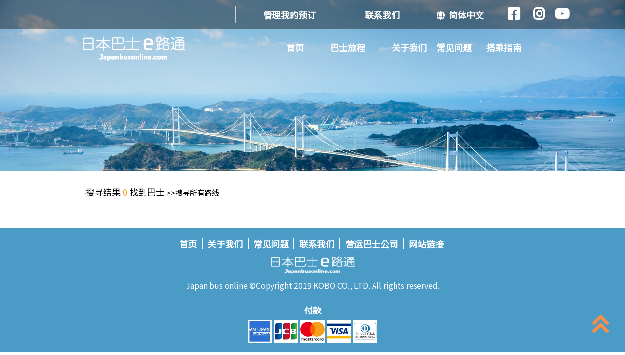

--- FILE ---
content_type: text/html; charset=utf-8
request_url: https://www.japanbusonline.com/zh-cn/CourseSearch/11100320001?AreaCd=311
body_size: 6743
content:
<!DOCTYPE html>

<html class="no-js">
<head>
    <meta charset="utf-8">
    <meta http-equiv="X-UA-Compatible" content="IE=edge,chrome=1" />
    <meta name="viewport" content="width=device-width, initial-scale=1.0" />
    <meta name="version" content="v.20251121.001" />
    <meta http-equiv="Pragma" content="no-cache">
    <meta http-equiv="Cache-Control" content="no-cache">
    <meta name="google-site-verification" content="7kwRNxonkQe3Bks5-v_8aioQCzH4jPVro5nU-DP_FLQ" />
    <!-- Title -->
    <title>【日本巴士e路通(Japan Bus Online)】日本高速巴士_观光巴士车票查询/订票网站</title>

    <meta name="description" content="日本巴士订票网日本巴士e路通(Japan Bus Online)为您提供轻松快捷的预订日本高速巴士，观光巴士车票的服务。支持VISA / MASTER CARD等各种信用卡。" />
    <meta name="keywords" content="高速巴士/夜行巴士，日本巴士车票预订网，大阪，东京，观光巴士白川乡, 河口湖车票预订, 日本巴士e路通(Japan Bus Online)" />
    <!-- SNS広告メタタグ -->
    <meta name="facebook-domain-verification" content="12ww9jkvljc35hypxskhiopt43tjub" />
    <!-- Favicon -->
    <link rel="icon" type="image/x-icon" href="/Images/icon/favicon.png" />
    <!-- CSS -->
    <link href="/Style/accordion.css?ver20230710151927" rel="stylesheet"/>

    <link href="/Style/jquery-ui.css?ver20230710151927" rel="stylesheet"/>

    <link href="/Style/all.min.css?ver20230710151927" rel="stylesheet"/>

    <link href="/External/responsive.gs.12col.css?ver20230710151926" rel="stylesheet"/>

    <link href="/Style/NewStyle.css?ver20231024161209" rel="stylesheet"/>

    <link href="/Style/contentsbox.css?ver20230710151927" rel="stylesheet"/>

    <link href="/Style/ress.css?ver20230710151927" rel="stylesheet"/>

    <link href="/Style/style.css?ver20230710151927" rel="stylesheet"/>

    <link href="/Style/common.css?ver20250210152911" rel="stylesheet"/>

    <link href="/Style/tab.css?ver20230814154110" rel="stylesheet"/>

    <link href="/Style/all.min.css?ver20230710151927" rel="stylesheet"/>

    <link href="/Style/area.css?ver20230710151927" rel="stylesheet"/>

    <!-- Font  -->
    <link href="https://fonts.googleapis.com/earlyaccess/notosansjapanese.css" rel="stylesheet">
    <link rel="stylesheet" href="https://maxcdn.bootstrapcdn.com/font-awesome/4.4.0/css/font-awesome.min.css">
    <style>
        @import url('https://fonts.googleapis.com/css?family=Nanum+Gothic|Noto+Sans|Noto+Sans+KR|Noto+Sans+SC|Noto+Sans+TC');
    </style>

    <!--[if lt IE 9]>
    <script src="/External/html5.js"></script>

    <![endif]-->
    <!-- JS  -->
    <script src="/Scripts/jquery-3.2.1.min.js"></script>

    <script src="/Scripts/jquery-ui.js"></script>

    
    <script src="/Scripts/select2.full.js"></script>

    <script src="/Scripts/i18n/ja.js"></script>

    <script src="/Scripts/i18n/en.js"></script>

    <script src="/Scripts/i18n/zh-TW.js"></script>

    <script src="/Scripts/i18n/zh-CN.js"></script>

    <script src="/Scripts/i18n/ko.js"></script>

    <script src="/Scripts/jquery.rwdImageMaps.min.js"></script>

    <script src="/Scripts/common.js"></script>

    <script src="/Scripts/MainScripts.js"></script>

    <!-- ImageMaps  -->
    <script>
        $(document).ready(function (e) {
            $('img[usemap]').rwdImageMaps();
        });
    </script>


    





    

    <!-- font settings-->
    <style>
        @import url('https://fonts.googleapis.com/css?family=Nanum+Gothic|Noto+Sans|Noto+Sans+KR|Noto+Sans+SC|Noto+Sans+TC');
    </style>

    <!-- Google Analytics -->
    <script>
        window.ga = window.ga || function () { (ga.q = ga.q || []).push(arguments) }; ga.l = +new Date;
        ga('create', 'UA-61983349-1', 'auto');
        ga('send', 'pageview');
    </script>
    <script async src='https://www.google-analytics.com/analytics.js'></script>
    <!-- End Google Analytics -->
    <!-- Global site tag (gtag.js) - Google Analytics GA4-->
    <script async src="https://www.googletagmanager.com/gtag/js?id=G-CZBG7KTZW4"></script>
    <script>
        window.dataLayer = window.dataLayer || [];
        function gtag() { dataLayer.push(arguments); }
        gtag('js', new Date());

        gtag('config', 'G-CZBG7KTZW4');
    </script>

    <!-- Control loading view -->
    <script type="text/javascript">
        document.addEventListener("DOMContentLoaded", function () {
            loadingView(false);
        });
    </script>
    <!-- End Control loading view -->
    <!-- Global site tag (gtag.js) - Google Ads: 880232981 -->
    <script async src="https://www.googletagmanager.com/gtag/js?id=AW-880232981"></script>
    <script>
        window.dataLayer = window.dataLayer || [];
        function gtag() { dataLayer.push(arguments); }
        gtag('js', new Date());

        gtag('config', 'AW-880232981');
    </script>

    <script>
        (function (w, d, t, r, u) {
            var f, n, i; w[u] = w[u] || [], f = function () {
                var o = { ti: "25007041" }; o.q = w[u], w[u] = new UET(o), w[u].push("pageLoad")
            }, n = d.createElement(t), n.src = r, n.async = 1, n.onload = n.onreadystatechange = function () { var s = this.readyState; s && s !== "loaded" && s !== "complete" || (f(), n.onload = n.onreadystatechange = null) }, i = d.getElementsByTagName(t)[0], i.parentNode.insertBefore(n, i)
        })(window, document, "script", "//bat.bing.com/bat.js", "uetq");</script>

    <!--baidu webmaster auto-push 実装するために 2018/10/02 senn-->
    <script>
        (function () {
            var bp = document.createElement('script'); var curProtocol = window.location.protocol.split(':')[0];
            if (curProtocol === 'https') {
                bp.src = 'https://zz.bdstatic.com/linksubmit/push.js';
            } else {
                bp.src = 'http://push.zhanzhang.baidu.com/push.js';
            } var s = document.getElementsByTagName("script")[0]; s.parentNode.insertBefore(bp, s);
        })();
    </script>
    <!--Baidu 統計　解析コードを自分のサイトへ組み込む-->
    <script>
        var _hmt = _hmt || [];
        (function () {
            var hm = document.createElement("script");
            hm.src = "https://hm.baidu.com/hm.js?d64b3f881c1c6c673b2ac458d1b73e3c";
            var s = document.getElementsByTagName("script")[0];
            s.parentNode.insertBefore(hm, s);
        })();
    </script>
    <!--JBO 広告表示-->
    

    <!--Sweet Alert-->
    <script src="//cdn.jsdelivr.net/npm/sweetalert2@11"></script>

    <!--個別ページでユーザヒートを追加するため 20200325 sen-->
    

    <!--Flux様広告表示-->
    

    <!-- Meta Pixel Code -->
    <script>
        !function (f, b, e, v, n, t, s) {
            if (f.fbq) return; n = f.fbq = function () {
                n.callMethod ?
                    n.callMethod.apply(n, arguments) : n.queue.push(arguments)
            };
            if (!f._fbq) f._fbq = n; n.push = n; n.loaded = !0; n.version = '2.0';
            n.queue = []; t = b.createElement(e); t.async = !0;
            t.src = v; s = b.getElementsByTagName(e)[0];
            s.parentNode.insertBefore(t, s)
        }(window, document, 'script',
            'https://connect.facebook.net/en_US/fbevents.js');
        fbq('init', '166604279714662');
        fbq('track', 'PageView');
    </script>
    <noscript>
        <img height="1" width="1" style="display:none"
             src="https://www.facebook.com/tr?id=166604279714662&ev=PageView&noscript=1" />
    </noscript>
    <!-- End Meta Pixel Code -->
    <!--ユーザの操作履歴を取得するためタグ-->
    <script>
        (function (h, o, u, n, d) {
            h = h[d] = h[d] || { q: [], onReady: function (c) { h.q.push(c) } }
            d = o.createElement(u); d.async = 1; d.src = n
            n = o.getElementsByTagName(u)[0]; n.parentNode.insertBefore(d, n)
        })(window, document, 'script', 'https://www.datadoghq-browser-agent.com/ap1/v4/datadog-rum.js', 'DD_RUM')
        window.DD_RUM.onReady(function () {
            window.DD_RUM.init({
                clientToken: 'pubbf7e0fca1659962bc790dc9dd7a06a16',
                applicationId: '1f11d32b-6c08-4ed6-8a8b-6587747a18ba',
                site: 'ap1.datadoghq.com',
                service: 'jbo',
                env: 'prod',
                // Specify a version number to identify the deployed version of your application in Datadog
                // version: '1.0.0',
                allowedTracingUrls: [(url) => url.startsWith("https://japanbusonline.com")],
                sessionSampleRate: 100,
                sessionReplaySampleRate: 20,
                trackUserInteractions: true,
                trackResources: true,
                trackLongTasks: true,
                defaultPrivacyLevel: 'mask-user-input',
            });

            window.DD_RUM.startSessionReplayRecording();
        })
    </script>
</head>

<body id="top" onload="loadingView(false);" style="margin:0 auto;">
 
     <!DOCTYPE html>

<div id="searchBox_container">
    <div id="header_container">
        <header>
            <section id="header">
                <nav id="top_bar">
                    <ul class="menu">
                        <li><a href="/zh-cn/BookInquiry">管理我的预订</a></li>
                        <li><a href="/zh-cn/ContactUs">联系我们</a></li>
                        <li>
                            <a href="#">
                                <i class="fas fa-globe"></i> &nbsp;简体中文
                            </a>
                            <!-- Sub nav -->
                            <ul class="sub" style="display: none;">
                                <li><a href="/en">English</a></li>
                                <li><a href="/zh-tw">繁體中文</a></li>
                                <li><a href="/zh-cn">简体中文</a></li>
                                <li><a href="/ko">한국어</a></li>
                            </ul>
                        </li>

                        <li><a href="https://www.facebook.com/Japan-Bus-Online-1103859422976595/" target="_blank"><i class="fab fa-facebook-square fa-lg"></i></a></li>
                        <li><a href="https://www.instagram.com/japanbusonline/" target="_blank"><i class="fab fa-instagram fa-lg"></i></a></li>
                        <li><a href="https://www.youtube.com/channel/UCr6LepbGYqfY4R26JxrZa7g/" target="_blank"><i class="fab fa-youtube fa-lg"></i></a></li>
                    </ul>
                </nav>

                <div class="inner">
                    <div id="mobile_head">
                        <h1 class="logo">
                            <a href="/zh-cn">
                                <figure><img src="/Images/Home/title_zhcn.png" width="345" height="auto"></figure>
                            </a>
                        </h1>

                        <div id="nav_toggle"><i class="fas fa-bars fa-2x"></i></div>
                    </div><!-- /mobile-head -->

                    <nav id="global_nav">
                        <ul class="menu">
                            <li class="sp__ languege__">
                                <i class="fas fa-globe"></i>
                                <span><a href="/en"> English<small>｜</small></a></span>
                                <span><a href="/zh-tw">繁體中文<small>｜</small></a></span>
                                <span><a href="/zh-cn">简体中文<small>｜</small></a></span>
                                <span><a href="/ko">한국어</a></span>

                            </li>
                            <li>
                                <a href="/zh-cn">
                                    首页
                                </a>
                            </li>
                            <li>
                                <span class="toggle_switch">巴士旅程</span>
                                <!-- Sub nav -->
                                <ul class="sub">
                                    <li><a href="/zh-cn/AllRouteList">高速巴士</a></li>
                                    <li><a href="/zh-cn/AllCoursePanel">观光巴士</a></li>
                                    <li><a href="/zh-cn/Purpose/Airport">机场巴士</a></li>
                                    <li><a href="/zh-cn/CompanyList">营运巴士公司</a></li>
                                </ul>
                            </li>
                            <li Class="pc__"><a href="/zh-cn/AboutUs">关于我们</a></li>
                            <li class="pc__"><a href="/zh-cn/FAQ">常见问题</a></li>
                            <li>
                                <span class="toggle_switch">搭乘指南</span>
                                <!-- Sub nav -->
                                <ul class="sub">
                                    <li><a href="/zh-cn/Etiquette">巴士礼节与注意事项</a></li>
                                    <li><a href="/zh-cn/UsingBus">为何搭乘巴士?</a></li>
                                    <li><a href="/zh-cn/Luggage">行李</a></li>
                                    <li><a href="/zh-cn/TermsOfUse">条款与条件</a></li>
                                    <li><a href="/zh-cn/Safety">安全</a></li>
                                    <li><a href="/zh-cn/Boarding">从登车至下车的流程</a></li>
                                    <li><a href="/zh-cn/GuideToMobileTicket">关于移动电子车票的显示方法</a></li>
                                </ul>
                            </li>

                                                        <li class="sp__"><a href="/zh-cn/AboutUs">关于我们</a></li>
                            <li class="sp__"><a href="/zh-cn/FAQ">常见问题</a></li>

                            <li class="sp__"><a href="/zh-cn/ContactUs">联系我们</a></li>
                            <li class="sp__"><a href="/zh-cn/BookInquiry">管理我的预订</a></li>
                            <li class="sp__ sns__">
                                <span><a href="https://www.facebook.com/Japan-Bus-Online-1103859422976595/" target="_blank"><i class="fab fa-facebook-square fa-lg"></i></a></span>
                                <span><a href="https://www.instagram.com/japanbusonline/" target="_blank"><i class="fab fa-instagram fa-lg"></i></a></span>
                            </li>

                        </ul>
                    </nav>
                </div><!-- /inner -->
            </section>
        </header>

        <!-- ******************************
             main_visual background img
             ******************************
        -->
        <div id="main_visual" class="pc__">
            <figure class="mainBgImg" style="background-image: url(/Images/bg_search_map01.jpg)" alt="SEARCH MAP"></figure>
            
        </div>
        <div id="main_visual" class="sp__">
            <figure class="mainBgImg" style="background-image: url(/Images/bg_search_map01.jpg)" alt="SEARCH MAP"></figure>
        </div>

        

    </div><!-- /header_container -->
    <script src="/Scripts/AccordionMain.js"></script>

    <script src="/Scripts/AccordionUtil.js"></script>

</div><!-- /searchBox_container -->
    
    <section class="fieldcolor-white">
        <section class="containar_whole">
            

            

            <script type="text/javascript">
                // ページの読み込み完了を待たずに即実行する処理
                loadingView(true);
            </script>

            <div id="MainContent">
                
<div class="fieldcolor-white">
    <div class="row gutters">
        <div class="col span_12">
搜寻结果                <span class="text text_org">0</span>
找到巴士                <a class="text_blk15" href="/zh-cn/AllRouteList">
                    
                    &gt;&gt;搜寻所有路线
                </a>
        </div>
    </div>

</div>




<div class="fieldcolor-white">

    

</div>

<script type="text/javascript">
    <!--
    $(function () {
        $("img.ChangePhoto").click(function () {
            var ImgSrc = $(this).attr("src");
            var ImgAlt = $(this).attr("data-imgno");

            $("img#MainPhoto_" + ImgAlt).attr({ src: ImgSrc, alt: ImgAlt });
            $("img#MainPhoto_" + ImgAlt).hide();
            $("img#MainPhoto_" + ImgAlt).fadeIn("slow");
            return false;
        });
    });
    //-->
</script>

            </div>
        </section>
    </section>

    
    <a style="position: fixed; bottom: 30px; right: 30px;" href="#" title=Top_btn"><img src="/Images/top_btn.png" style="filter: hue-rotate(186deg);"></a>

    
    <footer>
    <nav id="footer_nav" class="pc__">

        <ul class="menu">
            <li><a href="/zh-cn">首页</a></li>
            <li><a href="/zh-cn/AboutUs">关于我们</a></li>
            <li><a href="/zh-cn/FAQ">常见问题</a></li>
            <li><a href="/zh-cn/ContactUs">联系我们</a></li>
            <li><a href="/zh-cn/CompanyList">营运巴士公司</a></li>
            <li><a href="/zh-cn/Links">网站链接</a></li>
        </ul>
    </nav>

    <a href="/zh-cn" class="logo">
        <figure><img src="/Images/Home/title_zhcn.png" width="284" height="37"></figure>
    </a>
    <p class="copyright">Japan bus online &#169;Copyright 2019 KOBO CO., LTD. All rights reserved.</p>
    <br />
    
    <div class="row gutters">
        <div class="text text_wht18bold text_footer_payment">
            付款
        </div>
    </div>
    <div class="row gutters">
        <div class="col span_12 external_icon">
            <img src="/Images/Shared/Amex_icon.png" alt="Icon" />
            <img src="/Images/Shared/JCB_icon.png" alt="Icon" />
            <img src="/Images/Shared/masterCard_icon.png" alt="Icon" />
            <img src="/Images/Shared/Visa_icon.png" alt="Icon" />
            <img src="/Images/Shared/Diner_icon.png" alt="Icon" />
        </div>
    </div>

    <div style="color:white">
        
    </div>
    
</footer>
    <script src="/External/jquery.unobtrusive-ajax.min.js"></script>

    <script src="/Scripts/MicrosoftAjax.js"></script>

    <script src="/Scripts/MicrosoftMvcAjax.js"></script>


</body>

</html>
